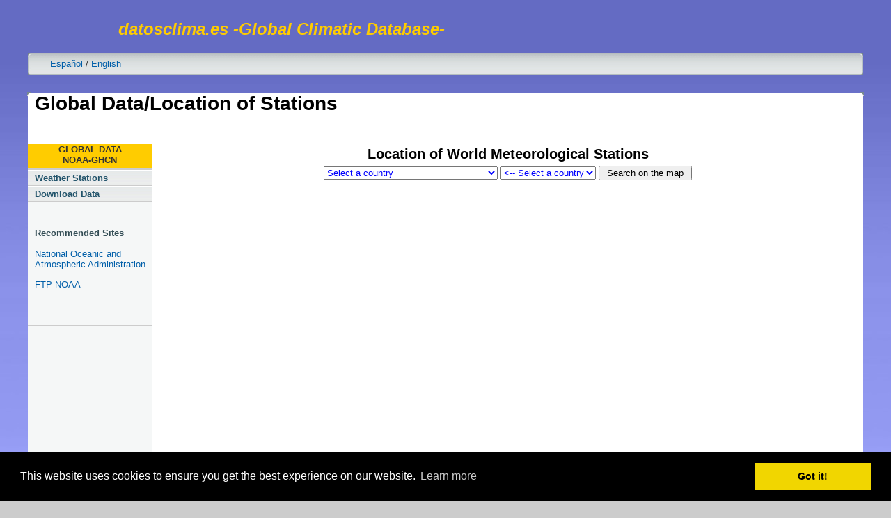

--- FILE ---
content_type: text/html; charset=UTF-8
request_url: https://datosclima.es/en/ghcn/Location.php
body_size: 18996
content:
<!DOCTYPE html PUBLIC "-//W3C//DTD XHTML 1.0 Transitional//EN"
 "http://www.w3.org/TR/xhtml1/DTD/xhtml1-transitional.dtd">
<html xmlns="http://www.w3.org/1999/xhtml"><!-- InstanceBegin template="/Templates/en-base1.dwt" codeOutsideHTMLIsLocked="false" -->
<!-- DW6 -->
<head>
<!-- Google tag (gtag.js) -->
<script async src="https://www.googletagmanager.com/gtag/js?id=G-BPZ2KZGW6E"></script>
<script>
  window.dataLayer = window.dataLayer || [];
  function gtag(){dataLayer.push(arguments);}
  gtag('js', new Date());

  gtag('config', 'G-BPZ2KZGW6E');
</script>
<!-- final Google tag (gtag.js) -->
<!----- SEGUIMIENTO GOOGLE ANALYTICS SOLO PRIMERA LINEA--->
<script async src="https://securepubads.g.doubleclick.net/tag/js/gpt.js"></script>


<link rel="shortcut icon" href="http://datosclima.es/favicon.ico">

<meta http-equiv="Content-Type" content="text/html; charset=iso-8859-1" />
<META name="robots" content="All"> 
<META NAME="revisit" CONTENT="15 days">
<!-- InstanceBeginEditable name="Metas" -->
<link rel="alternate" href="https://datosclima.es/en/ghcn/Location.php" hreflang="en" />
<link rel="alternate" href="https://datosclima.es/ghcn/LocalizacionEstaciones.php" hreflang="es" />

<meta name="Keywords" content="Meteo, Meteo Station location,meteo station, station location,GHNC,NOAA,National Oceanic and Atmospheric Administration,Global Historical Climatology Network, climatic, climatic data, global, global climatic database, weather data,historical climatic data,historical weather data, temperature data,meteorological stations, climatic data in USA,climatic data in Europe, climatic data in Asia, climatic data in Africa, Climatic data in excel, GHNC in excel" />
<meta name="Description" content="Climatic data in Excel files. More than one hundred thousand meteorological stations around the world. Data source National Oceanic and Atmospheric Administration. Global Historical Climatology Network data from NOAA. Search the location of thousands of meteorological stations." />
<meta name="Subject" content="Global Climatic database. NOAA-GHCN Data . Station Location" />
<meta name="Title" content="Global Climatic database. NOAA-GHCN Data . Station Location" /> 
<title>Global Climatic database. NOAA-GHCN- Data in Excel Format</title>
 <!-- InstanceEndEditable -->
<link rel="stylesheet" href="../../emx_nav_left.css" type="text/css" />
<!-- InstanceBeginEditable name="Zonascript" -->


<!----- SEGUIMIENTO GOOGLE ANALYTICS--->
<script type="text/javascript">

  var _gaq = _gaq || [];
  _gaq.push(['_setAccount', 'UA-19584097-6']);
  _gaq.push(['_trackPageview']);

  (function() {
    var ga = document.createElement('script'); ga.type = 'text/javascript'; ga.async = true;
    ga.src = ('https:' == document.location.protocol ? 'https://ssl' : 'http://www') + '.google-analytics.com/ga.js';
    var s = document.getElementsByTagName('script')[0]; s.parentNode.insertBefore(ga, s);
  })();

</script>
<!--- FIN GOOGLE ANALYTICS----->




 <!-- InstanceEndEditable -->
 
 <!-- Begin Cookie Consent plugin by Silktide - http://silktide.com/cookieconsent -->
<link rel="stylesheet" type="text/css" href="//cdnjs.cloudflare.com/ajax/libs/cookieconsent2/3.0.3/cookieconsent.min.css" />
<script src="//cdnjs.cloudflare.com/ajax/libs/cookieconsent2/3.0.3/cookieconsent.min.js"></script>
<script>
window.addEventListener("load", function(){
window.cookieconsent.initialise({
  "palette": {
    "popup": {
      "background": "#000"
    },
    "button": {
      "background": "#f1d600"
    }
  },
  "content": {
    "href": "https://datosclima.es/en/CookiesPolicy.html"
  }
})});
</script>
<!-- End Cookie Consent plugin -->
 
</head>
<body onmousemove="closesubnav(event);">
<!-- FACEBOOK CODIGO PARA MEGUSTA-->  
<div id="fb-root"></div>
<script>(function(d, s, id) {
  var js, fjs = d.getElementsByTagName(s)[0];
  if (d.getElementById(id)) return;
  js = d.createElement(s); js.id = id;
  js.src = "//connect.facebook.net/en_GB/all.js#xfbml=1";
  fjs.parentNode.insertBefore(js, fjs);
}(document, 'script', 'facebook-jssdk'));</script>
 <!-- FIN FACEBOOK CODIGO PARA MEGUSTA-->  
 
<div id="masthead">
  <table width="1000" border="0" align="center">
    <tr>
      <td width="533" height="70"><p id="siteName"><strong><em>datosclima.es -Global Climatic Database-</em></strong></p></td>
      <td width="467" height="60">
     	 <!-- ANUNCIOS GOOGLE -->
       
	  <script async src="//pagead2.googlesyndication.com/pagead/js/adsbygoogle.js"></script>
		<!-- 468x60, creado 19/09/11 cabecera bb.dd -->
       
		<ins class="adsbygoogle"
     style="display:inline-block;width:468px;height:60px"
     data-ad-client="ca-pub-7205101948265090"
     data-ad-slot="0159615699"></ins>
		<script>
		(adsbygoogle = window.adsbygoogle || []).push({});
		</script>
        <!-- FIN ANUNCIOS GOOGLE -->
        
      <!-- <img src="../Imagenes/BanderaEspanaLuto.jpg" alt="Bandera Espa&ntilde;a Luto" width="468" height="60" /></td> -->
    </tr>
  </table>
  <div id="globalNav">
  <div id="Barra3">
  <div class="fb-like" data-send="false" data-layout="button_count" data-width="100" data-show-faces="false" data-font="arial"></div>
  </div> 
  
 <!-- InstanceBeginEditable name="Idioma" -->
  <div id="BarraLang">
  <a href="../../ghcn/LocalizacionEstaciones.php">Espa&ntilde;ol</a> / <a href="Location.php">English </a>
  </div> 
  <!-- InstanceEndEditable -->
 
  
  <div id="Barra1">
  <!-- AQUI VA LO DE TWITTER QUE NO LO METO EN INGLES -->
  </div>
    <img alt="" src="../../gblnav_left.gif" height="32" width="4" id="gnl" /> <img alt="" src="../../glbnav_right.gif" height="32" width="4" id="gnr" />
    <!--
    <div id="globalLink"> 
      <a href="../index.htm" id="gl1" class="glink" onmouseover="">INICIO</a> 
      <a href="../Meteosingleday.php" id="gl2" class="glink" onmouseover="">DATOS DIARIOS</a> 
      <a href="../Estaciones.php" id="gl3" class="glink" onmouseover="">ESTACIONES</a> 
      <a href="../Meteostation.php" id="gl4" class="glink" onmouseover="">TEMPERATURAS</a> 
      <a href="../Presion.php" id="gl5" class="glink" onmouseover="">PRESIONES</a> 
      <a href="../Viento.php" id="gl6" class="glink" onmouseover="">VIENTOS</a>
      <a href="../Lluviasol.php" id="gl7" class="glink" onmouseover="">PRECIPITACION/SOL</a> 
      <a href="../DescargaDatos.html" id="gl8" class="glink" onmouseover="">DESCARGAS</a>
    </div>
   -->
   
    <!--end globalLinks--> 
    
  </div> 
  
  
  <!-- end globalNav --> 
  
</div> 
<!-- end masthead --> 
<div id="pagecell1"> 
  <!--pagecell1--> 
  <img alt="" src="../../tl_curve_white.gif" height="6" width="6" id="tl" /> <img alt="" src="../../tr_curve_white.gif" height="6" width="6" id="tr" /> 

  <div id="pageName"> 
    <h2><!-- InstanceBeginEditable name="Ruta" -->Global Data/Location of Stations<!-- InstanceEndEditable --></h2>
</div> 
  <div id="col2"><!-- InstanceBeginEditable name="Region1" -->
    <div class="feature">
      <h3>Location of World Meteorological Stations</h3>
      <form name="Seleccion" action="/en/ghcn/Location.php" method="POST"align="center" >

<select name="id_padre" onChange="this.form.submit()" style="color: #00F">
<option value=""> Select a country </option>
3<option value="AF">Afghanistan</option>
<option value="AL">Albania</option>
<option value="AG">Algeria</option>
<option value="AQ">American Samoa [United States]</option>
<option value="AO">Angola</option>
<option value="AY">Antarctica</option>
<option value="AC">Antigua and Barbuda</option>
<option value="AR">Argentina</option>
<option value="AM">Armenia</option>
<option value="AS">Australia</option>
<option value="AU">Austria</option>
<option value="AJ">Azerbaijan</option>
<option value="BF">Bahamas, The</option>
<option value="BA">Bahrain</option>
<option value="BG">Bangladesh</option>
<option value="BB">Barbados</option>
<option value="BO">Belarus</option>
<option value="BE">Belgium</option>
<option value="BH">Belize</option>
<option value="BN">Benin</option>
<option value="BD">Bermuda [United Kingdom]</option>
<option value="BL">Bolivia</option>
<option value="BK">Bosnia and Herzegovina</option>
<option value="BC">Botswana</option>
<option value="BR">Brazil</option>
<option value="IO">British Indian Ocean Territory [Unite</option>
<option value="BX">Brunei</option>
<option value="BU">Bulgaria</option>
<option value="UV">Burkina Faso</option>
<option value="BM">Burma</option>
<option value="BY">Burundi</option>
<option value="CB">Cambodia</option>
<option value="CM">Cameroon</option>
<option value="CA">Canada</option>
<option value="CV">Cape Verde</option>
<option value="CJ">Cayman Islands [United Kingdom]</option>
<option value="CT">Central African Republic</option>
<option value="CD">Chad</option>
<option value="CI">Chile</option>
<option value="CH">China</option>
<option value="KT">Christmas Island [Australia]</option>
<option value="CK">Cocos (Keeling) Islands [Australia]</option>
<option value="CO">Colombia</option>
<option value="CF">Congo (Brazzaville)</option>
<option value="CG">Congo (Kinshasa)</option>
<option value="CW">Cook Islands [New Zealand]</option>
<option value="CS">Costa Rica</option>
<option value="IV">Cote D'Ivoire</option>
<option value="HR">Croatia</option>
<option value="CU">Cuba</option>
<option value="UC">Curacao</option>
<option value="CY">Cyprus</option>
<option value="EZ">Czech Republic</option>
<option value="DA">Denmark</option>
<option value="DO">Dominica</option>
<option value="DR">Dominican Republic</option>
<option value="EC">Ecuador</option>
<option value="EG">Egypt</option>
<option value="ES">El Salvador</option>
<option value="EK">Equatorial Guinea</option>
<option value="ER">Eritrea</option>
<option value="EN">Estonia</option>
<option value="ET">Ethiopia</option>
<option value="EU">Europa Island [France]</option>
<option value="FK">Falkland Islands (Islas Malvinas) [Un</option>
<option value="FM">Federated States of Micronesia</option>
<option value="FJ">Fiji</option>
<option value="FI">Finland</option>
<option value="FR">France</option>
<option value="FG">French Guiana [France]</option>
<option value="FP">French Polynesia</option>
<option value="FS">French Southern and Antarctic Lands [</option>
<option value="GB">Gabon</option>
<option value="GA">Gambia, The</option>
<option value="GG">Georgia</option>
<option value="GM">Germany</option>
<option value="GH">Ghana</option>
<option value="GI">Gibraltar [United Kingdom]</option>
<option value="GR">Greece</option>
<option value="GL">Greenland [Denmark]</option>
<option value="GP">Guadeloupe [France]</option>
<option value="GQ">Guam [United States]</option>
<option value="GT">Guatemala</option>
<option value="GV">Guinea</option>
<option value="PU">Guinea-Bissau</option>
<option value="GY">Guyana</option>
<option value="HO">Honduras</option>
<option value="HU">Hungary</option>
<option value="IC">Iceland</option>
<option value="IN">India</option>
<option value="ID">Indonesia</option>
<option value="IR">Iran</option>
<option value="IZ">Iraq</option>
<option value="EI">Ireland</option>
<option value="IS">Israel</option>
<option value="IT">Italy</option>
<option value="JM">Jamaica</option>
<option value="JN">Jan Mayen [Norway]</option>
<option value="JA">Japan</option>
<option value="JQ">Johnston Atoll [United States]</option>
<option value="JO">Jordan</option>
<option value="JU">Juan De Nova Island [France]</option>
<option value="KZ">Kazakhstan</option>
<option value="KE">Kenya</option>
<option value="KR">Kiribati</option>
<option value="KN">Korea, North</option>
<option value="KS">Korea, South</option>
<option value="KU">Kuwait</option>
<option value="KG">Kyrgyzstan</option>
<option value="LA">Laos</option>
<option value="LG">Latvia</option>
<option value="LE">Lebanon</option>
<option value="LT">Lesotho</option>
<option value="LI">Liberia</option>
<option value="LY">Libya</option>
<option value="LH">Lithuania</option>
<option value="LU">Luxembourg</option>
<option value="MC">Macau S.A.R</option>
<option value="MK">Macedonia</option>
<option value="MA">Madagascar</option>
<option value="MI">Malawi</option>
<option value="MY">Malaysia</option>
<option value="MV">Maldives</option>
<option value="ML">Mali</option>
<option value="MT">Malta</option>
<option value="RM">Marshall Islands</option>
<option value="MB">Martinique [France]</option>
<option value="MR">Mauritania</option>
<option value="MP">Mauritius</option>
<option value="MF">Mayotte [France]</option>
<option value="MX">Mexico</option>
<option value="MQ">Midway Islands [United States}</option>
<option value="MD">Moldova</option>
<option value="MG">Mongolia</option>
<option value="MJ">Montenegro</option>
<option value="MO">Morocco</option>
<option value="MZ">Mozambique</option>
<option value="WA">Namibia</option>
<option value="NP">Nepal</option>
<option value="NL">Netherlands</option>
<option value="NC">New Caledonia [France]</option>
<option value="NZ">New Zealand</option>
<option value="NU">Nicaragua</option>
<option value="NG">Niger</option>
<option value="NI">Nigeria</option>
<option value="NE">Niue [New Zealand]</option>
<option value="NF">Norfolk Island [Australia]</option>
<option value="CQ">Northern Mariana Islands [United Stat</option>
<option value="NO">Norway</option>
<option value="MU">Oman</option>
<option value="PK">Pakistan</option>
<option value="PS">Palau</option>
<option value="LQ">Palmyra Atoll [United States]</option>
<option value="PM">Panama</option>
<option value="PP">Papua New Guinea</option>
<option value="PA">Paraguay</option>
<option value="PE">Peru</option>
<option value="RP">Philippines</option>
<option value="PC">Pitcairn Islands [United Kingdom]</option>
<option value="PL">Poland</option>
<option value="PO">Portugal</option>
<option value="RQ">Puerto Rico [United States]</option>
<option value="QA">Qatar</option>
<option value="RE">Reunion [France]</option>
<option value="RO">Romania</option>
<option value="RS">Russia</option>
<option value="RW">Rwanda</option>
<option value="SH">Saint Helena [United Kingdom]</option>
<option value="ST">Saint Lucia</option>
<option value="SB">Saint Pierre and Miquelon [France]</option>
<option value="SA">Saudi Arabia</option>
<option value="SG">Senegal</option>
<option value="RI">Serbia</option>
<option value="SE">Seychelles</option>
<option value="SL">Sierra Leone</option>
<option value="SN">Singapore</option>
<option value="NN">Sint Maarten</option>
<option value="LO">Slovakia</option>
<option value="SI">Slovenia</option>
<option value="BP">Solomon Islands</option>
<option value="SF">South Africa</option>
<option value="SX">South Georgia and the South Sandwich</option>
<option value="SP">Spain</option>
<option value="CE">Sri Lanka</option>
<option value="SU">Sudan</option>
<option value="NS">Suriname</option>
<option value="SV">Svalbard [Norway]</option>
<option value="WZ">Swaziland</option>
<option value="SW">Sweden</option>
<option value="SZ">Switzerland</option>
<option value="SY">Syria</option>
<option value="TI">Tajikistan</option>
<option value="TZ">Tanzania</option>
<option value="TH">Thailand</option>
<option value="TO">Togo</option>
<option value="TL">Tokelau [New Zealand]</option>
<option value="TN">Tonga</option>
<option value="TD">Trinidad and Tobago</option>
<option value="TE">Tromelin Island [France]</option>
<option value="TS">Tunisia</option>
<option value="TU">Turkey</option>
<option value="TX">Turkmenistan</option>
<option value="TV">Tuvalu</option>
<option value="UG">Uganda</option>
<option value="UP">Ukraine</option>
<option value="AE">United Arab Emirates</option>
<option value="UK">United Kingdom</option>
<option value="US">United States</option>
<option value="UY">Uruguay</option>
<option value="UZ">Uzbekistan</option>
<option value="NH">Vanuatu</option>
<option value="VE">Venezuela</option>
<option value="VM">Vietnam</option>
<option value="VQ">Virgin Islands [United States]</option>
<option value="WQ">Wake Island [United States]</option>
<option value="WF">Wallis and Futuna [France]</option>
<option value="WI">Western Sahara</option>
<option value="ZA">Zambia</option>
<option value="ZI">Zimbabwe</option>
</select>

<select name="id_hija"style="color: #00F">
<option value=""> <-- Select a country  </option></select>

<input type="submit" name="enviado" value=" Search on the map " >

<input type="hidden" name="longitude" value=""><input type="hidden" name="latitude" value=""></form>
<br><div align="center"><script async src="//pagead2.googlesyndication.com/pagead/js/adsbygoogle.js"></script><ins class="adsbygoogle"style="display:inline-block;width:728px;height:90px"data-ad-client="ca-pub-7205101948265090"data-ad-slot="7268881516"></ins><script>(adsbygoogle = window.adsbygoogle || []).push({});</script></div><br><div align="center"><iframe width="728" height="500" frameborder="0" style="border:0" src="https://www.google.com/maps/embed/v1/view?key=AIzaSyDmzsX9RtgbilHBVK7560RuADfZrMHtbWc&center= 0,0&zoom=1" allowfullscreen> </iframe></div>      <div align="center">
      <p><a href="DownloadData.html">Download data from these Stations here.</a></p>
      </div>
    </div>
     

     <div class="story">
    <h3>&nbsp;</h3>
</div>
  	<div class="story">
		<h3>&nbsp;</h3>
    	<p>&nbsp;</p>
    	<p>&nbsp;</p>
    	<p>&nbsp;</p>
    	<p>&nbsp;</p>
    	<p>&nbsp;</p>
	</div>  
  <!-- InstanceEndEditable -->
  </div>
  
  <div id="pageNav">
  	
	<div id="TitulosLink">
      <div>GLOBAL DATA<br>
      NOAA-GHCN</div>
    </div>
    <div id="sectionLinks">
      <a href="Location.php">Weather Stations</a> 
    <a href="DownloadData.html">Download Data </a></div> 
    <div class="relatedLinks"> 
      <h3>&nbsp;</h3>
      <h3>Recommended Sites</h3>
      <p><a href="http://www.noaa.gov/">National Oceanic and Atmospheric Administration </a></p>
      <p><a href="https://www1.ncdc.noaa.gov/pub/">FTP-NOAA</a> </p>
      <p>&nbsp;</p>
    </div> 

    <div id="advert" align="center"> 
    <!--ANUNCIOS GOOGLE LATERAL EN BARRA DE NAVEGACION--> 
	<script async src="//pagead2.googlesyndication.com/pagead/js/adsbygoogle.js"></script>
	<!-- 160x600, creado 31/08/11 -->
	<ins class="adsbygoogle"
     style="display:inline-block;width:160px;height:600px"
     data-ad-client="ca-pub-7205101948265090"
     data-ad-slot="0229764964"></ins>
	<script>
	(adsbygoogle = window.adsbygoogle || []).push({});
		</script>
	<!--FIN DE ANUNCIOS GOOGLE-->
	</div> 
  </div> 
  <!--end col1 div --> 
  <div id="siteInfo">    
    <div align="center"><a href="#">email contact: historicoexcel@yahoo.com</a></div>
  </div> 
</div> 
<!--end pagecell1--> 
<br /> 
<script type="text/javascript">
    <!--
      var menuitem1 = new menu(7,1,"hidden");
			var menuitem2 = new menu(7,2,"hidden");
			var menuitem3 = new menu(7,3,"hidden");
			var menuitem4 = new menu(7,4,"hidden");
			var menuitem5 = new menu(7,5,"hidden");
			var menuitem6 = new menu(7,6,"hidden");
			var menuitem7 = new menu(7,7,"hidden");
    // -->
    </script> 
</body>
<!-- InstanceEnd --></html>


--- FILE ---
content_type: text/html; charset=utf-8
request_url: https://www.google.com/recaptcha/api2/aframe
body_size: 264
content:
<!DOCTYPE HTML><html><head><meta http-equiv="content-type" content="text/html; charset=UTF-8"></head><body><script nonce="cLceJkyMNwTejKthubl1bQ">/** Anti-fraud and anti-abuse applications only. See google.com/recaptcha */ try{var clients={'sodar':'https://pagead2.googlesyndication.com/pagead/sodar?'};window.addEventListener("message",function(a){try{if(a.source===window.parent){var b=JSON.parse(a.data);var c=clients[b['id']];if(c){var d=document.createElement('img');d.src=c+b['params']+'&rc='+(localStorage.getItem("rc::a")?sessionStorage.getItem("rc::b"):"");window.document.body.appendChild(d);sessionStorage.setItem("rc::e",parseInt(sessionStorage.getItem("rc::e")||0)+1);localStorage.setItem("rc::h",'1768670442631');}}}catch(b){}});window.parent.postMessage("_grecaptcha_ready", "*");}catch(b){}</script></body></html>

--- FILE ---
content_type: text/css
request_url: https://datosclima.es/emx_nav_left.css
body_size: 12264
content:
/***********************************************/
/* emx_nav_left.css                            */
/* Use with template Halo_leftNav.html         */
/***********************************************/

/***********************************************/
/* HTML tag styles                             */

/************************************/
body{
	font-family: Arial,sans-serif;
	color: #333333;
	line-height: 1.166;	
	margin: 0px;
	padding: 0px;
	background-color: #cccccc; 
	background-image:  url("bg_grad.jpg");
	background-attachment: fixed;

}


/************************************/

/************************************/
/* hyperlink and anchor tag styles  */
/************************************/

a{
	color: #005FA9;
	text-decoration: none;
}

a:link{
	color: #005FA9;
	text-decoration: none;
}

a:visited{
	color: #005FA9;
	text-decoration: none;
}

a:hover{
	color: #005FA9;
	text-decoration: underline;
}

/************************************/


/************************************/
/* Header tag styles                */
/************************************/

h1{
 font-family: 'Vonness Medium',Arial,sans-serif;
 font-size: 120%;
 color: #334d55;
 margin: 0px;
 padding: 0px;
}

h2{
 font-family: Arial,sans-serif;
 font-size: 114%;
 color: #006699;
 margin: 0px;
 padding: 0px;
}

h3{
 color: #334d55;
 margin: 0px;
 padding: 0px;
}

h4{
 font-family: Arial,sans-serif;
 font-size: 100%;
 font-weight: normal;
 color: #333333;
 margin: 0px;
 padding: 0px;
}

h5{
 font-family: 'Vonness Medium',Arial,sans-serif;
 font-size: 100%;
 color: #334d55;
 margin: 0px;
 padding: 0px;
}


/************************************/

/************************************/
/* List Tags                        */
/************************************/

ul{
 list-style-type: square;
}

ul ul{
 list-style-type: disc;
}

ul ul ul{
 list-style-type: none;
}


/************************************/

/************************************/
/* Form and related Tags            */
/************************************/  
label{
 font-family: Arial,sans-serif;
 font-size: 100%;
 font-weight: bold;
 color: #334d55;
}
				
input{
font-family: Arial,sans-serif;
}
/************************************/


/* HTML tag styles                             */
/***********************************************/



/***********************************************/
/* Layout Divs                                 */

/************************************/
#pagecell1{
	position:relative;
	top: 25px;/*139*/
	margin: 0 auto;

	/*left: 2%;*/
	/*right: 2%;*/
	width:1200px;
	bottom: 139px;
	background-color: #FFFFFF;
	overflow: visible;
	/* height: 80%; */
}

#tl {
	position:absolute;
	top: -1px;
	left: -1px;
	margin: 0px;
	padding: 0px;
	z-index: 100;
}

#tr {
	position:absolute;
	top: -1px;
	right: -1px;
	margin: 0px;
	padding: 0px;
	z-index: 100;
}

/************************************/

/************************************/
#masthead{
	position: relative;
	top: 0px;
	margin: 0 auto;
	/*left: 2%;
	right: 2%;*/
	/*width:95.6%;*/
	width:1200px;
	
}
#BarraLang{
	float:left;
	margin-top:6px;
	margin-left:30px;
	width: 160px;
	height:16px;
	padding: 2px;
	font-family: Verdana,sans-serif;
	font-size: 10pt;
	vertical-align: center;
	color: #333333;

}
#Barra1{
	float:right;
	margin-top:6px;
	width: 550px;
	height:24px;
	color: black; 

}
#Barra2{
	float:right;
	margin-top:6px;
	width: 100px;
	height:24px;

}
#Barra3{
	float:right;
	margin-top:6px;
	margin-right: 3px;
	width: 150px;
	height:24px;
	/*background-color: #9CF;*/
	/*background-color: #A9CED1;*/
}
/************************************/



/************************************/
#pageNav{
	position: absolute; /* absolute*/
	/* top: 74px; */
	top:74px;
	left: 0px;
	width:178px;
	padding: 0px;
	background-color: #F5f7f7;
	border-bottom: 1px solid #cccccc;
	font-family: Verdana,sans-serif;
	font-size: 10pt;
	color: #333333;
}
/************************************/


/************************************/
#col2{
	margin:0px 0px 0px 178px;
	padding: 0px 10px 0px 0px;
	border-left: 1px solid #ccd2d2;
	margin-bottom: 0px;
	min-height: 1090px;
	
}
/************************************/


/* End Layout Divs                             */
/***********************************************/



/***********************************************/
/*Component Divs                               */

/************************************/
#siteName{
	margin: 0px;
	padding: 16px 0px 8px 0px;
	color: #039;
	font-weight: normal;
	font-size: large;
}

/************************************/

#utility{
	font-family: Verdana,sans-serif;
	font-size: 9pt;
	position: absolute;
	top: 16px;
	right: 0px;
	color: #919999;
}

#utility a{
	color: #ffffff;
}

#utility a:hover{
	text-decoration: underline;
}

/************************************/
#pageName{
	padding: 0px 0px 14px 10px;
	margin: 0px;
	border-bottom:1px solid #ccd2d2;
}

#pageName h2{
	font-family: Arial,sans-serif;
	font-size: 21pt;
	color: #000000;
	margin:0px;
	padding: 0px;
}

#pageName img{
	position: absolute;
	top: 0px;
	right: 6px;
	padding: 0px;
	margin: 0px;
}

/************************************/
/*****boton DESCARGA*******************/
#Cuadrodescarga{
	margin: auto;
	width:500px;
	background-color:#E9E9E9;
	border-style:ridge;
	border-color:#DADADA;
	
}
.boton a {
		font-family: Verdana, Arial, Helvetica, sans-serif;
		font-size: 36px;
		font-weight: 900;
		background-color: #EAF3FB;
		text-decoration: none;
		color: #000000;
		border-top-width: 3px;
		border-right-width: 3px;
		border-bottom-width: 3px;
		border-left-width: 3px;
		border-top-style: solid;
		border-right-style: solid;
		border-bottom-style: solid;
		border-left-style: solid;
		border-top-color: #999999;
		border-right-color: #E9E9E9;
		border-bottom-color: #E9E9E9;
		border-left-color: #999999;	
	}
	.boton a:hover {
		font-family: Verdana, Arial, Helvetica, sans-serif;
		font-size: 36px;
		font-weight: 900;
		/*background-color: #00CCFF;*/
		background-color:#0000FF;
		text-decoration: none;
		color: #FFFFFF;
		border-top-width: 3px;
		border-right-width: 3px;
		border-bottom-width: 3px;
		border-left-width: 3px;
		border-top-style: solid;
		border-right-style: solid;
		border-bottom-style: solid;
		border-left-style: solid;
		border-top-color: #E9E9E9;
		border-right-color: #666666;
		border-bottom-color: #666666;
		border-left-color: #E9E9E9;
	}
/************************************/
/*****boton DESCARGA CHICO******************/
#Cuadrodescargachico{
	margin: auto;
	width:380px;
	background-color:#E9E9E9;
	border-style:ridge;
	border-color:#DADADA;
	
}


/************************************/
#globalNav{
	position: relative;
	margin: 0 auto;
	width: 1200px;
	/*min-width: 640px;*/
	height: 32px;
	color: #cccccc;
	padding: 0px;
	/*margin: 0px;*/
	background-image:  url("glbnav_background.gif");
}



#globalNav img{
	margin-bottom: -4px;
 
}

#gnl {
	position: absolute;
	top: 0px;
	left:0px;
}

#gnr {
	position: absolute;
	top: 0px;
	right:0px;
}

#globalLink{
	position: absolute;
	top: 6px;
	height: 22px;
	min-width: 740px;
	padding: 0px;
	margin: 0px;
	left: 10px;
	z-index: 100;
}


a.glink:link{
  	font-size: 8pt;
  	color: #000000;
	font-weight: bold;
	margin: 0px;
	padding: 2px 5px 4px 5px;
	border-right: 1px solid #8FB8BC;
}

a.glink:visited{
	font-size: 8pt;
	color: #000000;
	font-weight: bold;
	margin: 0px;
	padding: 2px 5px 4px 5px;
	border-right: 1px solid #8FB8BC;
}

a.glink:hover{
  	font-size: 8pt;
	margin: 0px;
	font-weight: bold;
	padding: 2px 5px 4px 5px;
  	background-image:  url("glblnav_selected.gif");
	border-right: 1px solid #8FB8BC;
	text-decoration: none;
	color: #000000;
}



/************************************/


/************************************/
.subglobalNav{
	position: absolute;
	top: 105px;
	left: 0px;
	/*width: 100%;*/
	min-width: 640px;
	height: 20px;
	padding: 0px 0px 0px 10px;
	visibility: hidden;
	color: #ffffff;

}

.subglobalNav a:link{
	font-size: 80%;
	color: #ffffff;
}

.subglobalNav a:visited{
	font-size: 80%;
	color: #ffffff;
}

.subglobalNav a:hover{
	font-size: 80%;
	color: #cccccc;
}
/************************************/

/************************************/
#search{
	position: absolute;
	top: 5px;
	right: 10px;
	z-index: 101;
}

#search input{
  font-size: 70%;
  margin: 0px  0px 0px 10px;
 }
 
#search a:link{
  font-size: 80%;
	font-weight: bold;
	
}

#search a:visited{
  font-size: 80%;
	font-weight: bold;
	
}

#search a:hover{
  font-size: 80%;
	margin: 0px;
	font-weight: bold;
	
}


/************************************/

/************************************/
#breadCrumb{
	padding: 5px 0px 5px 10px;
	font-family: Verdana,sans-serif;
	font-size: 10pt;
	color: #AAAAAA;
}

#breadCrumb a{
	color: #AAAAAA;
}

#breadCrumb a:hover{
	color: #005FA9;
	text-decoration: underline;
}

/************************************/


/************************************/
.feature{
	padding: 0px 0px 10px 10px;
	font-size: 80%;
}

.feature h3{
	font-family: Arial,sans-serif;
	font-size: 15pt;
	font-weight: bold;
	color: #000000;
	padding: 30px 0px 5px 0px;
	text-align: center;
}

.feature img{
	float: left;
	padding: 0px 10px 0px 0px;
}

/************************************/



/************************************/
.story{
	clear: both;
	padding: 10px 0px 0px 10px;
	font-size: 80%;
	text-align: justify;
}

.story h3{
	font-family: Arial,sans-serif;
	font-size: 15pt;
	font-weight: bold;
	color: #000000;
}

.story p{
	padding: 0px 0px 10px 0px;
	text-align: justify;

}

.story a.capsule{
	font-family: Arial,sans-serif;
	font-size: 12pt;
	color: #005FA9;
	display:block;
	padding-bottom: 5px;
	font-weight: bold;
}

.story a.capsule:hover{
	text-decoration: underline;
}

td.storyLeft{
	padding-right: 12px;
}
/************************************/




/************************************/
#siteInfo{
	clear: both;
	/*margin-top: 0 px;*/
	border-top: 1px solid #cccccc;
	font-size: 75%;
	color: #cccccc;
	padding: 10px 10px 10px 10px;
}

#siteInfo img{
	padding: 4px 4px 4px 0px;
	vertical-align: middle;
}
/************************************/

/************************************/
#TitulosLink{
	padding: 0px;
	font-size: 10pt;
	background-color: #FC0;
	font-family: Verdana,sans-serif;
	border-bottom: 2px solid #cccccc;
	font-weight: bold;
	height: 35px;
	text-align: center;
}

/************************************/

/************************************/
#sectionLinks{
	margin: 0px;
	padding: 0px;
	font-size: 10pt;
}

#sectionLinks h3{
	padding: 10px 0px 2px 10px;
	border-bottom: 1px solid #cccccc;
	font-size: 10pt;
}

#sectionLinks a:link{
	display: block;
	border-top: 1px solid #ffffff;
	border-bottom: 1px solid #cccccc;
	background-image:  url("bg_nav.jpg");
	font-weight: bold;
	padding: 3px 0px 3px 10px;
	color: #21536A;
}

#sectionLinks a:visited{
	display: block;
	border-top: 1px solid #ffffff;
	border-bottom: 1px solid #cccccc;
	background-image:  url("bg_nav.jpg");
	font-weight: bold;
	padding: 3px 0px 3px 10px;
	color: #21536A;
}

#sectionLinks a:hover{
	display: block;
	border-top: 1px solid #cccccc;
	border-bottom: 1px solid #cccccc;
	background-color: #DDEEFF;
	background-image: none;
	padding: 3px 0px 3px 10px;
	font-weight: bold;
	text-decoration: none;
}
/************************************/



/************************************/
.relatedLinks{
	margin: 0px;
	padding: 0px 0px 10px 10px;
	border-bottom: 1px solid #cccccc;
}

.relatedLinks h3{
	padding: 10px 0px 2px 0px;
	font-size: 10pt;
}

.relatedLinks a{
	display: block; 
}
/************************************/



/************************************/
#advert{
	padding: 10px;
}

#advert img{
	display: block;
}
/************************************/



/***********************************************/
/*End Component Divs                           */
/***********************************************/
#siteName strong em {
	font-size: x-large;
	font-family: "Vonness Medium", Arial, sans-serif;
	font-weight: bold;
	color: #FC0;
}
#masthead table tr td {
	text-align: center;
	color: #F90;
	font-weight: bold;
	font-style: italic;
}
/******************************************/
/***  API de GOOGLE *********************/
/*****************************************/
#map_canvas { height: 100% }
.Letraroja15 {
	color: #F00;
}
